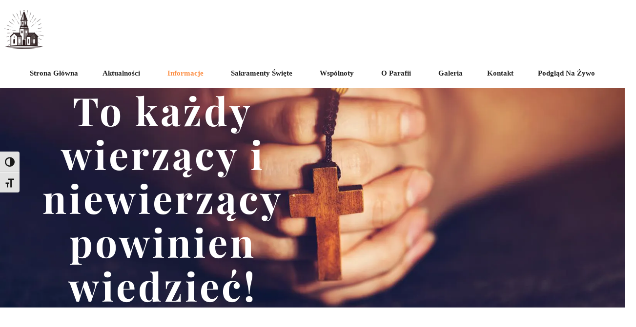

--- FILE ---
content_type: application/x-javascript; charset=UTF-8
request_url: https://koszecin-nspj.pl/wp-content/cache/debloat/js/f0fda0b5f550c711ee35a70ebe570e3f.js
body_size: -149
content:
"use strict";!function(s,e){var a=s(".sub-menu.mega-menu");a.length&&a.each(function(){var e=s(this).closest(".menu-item--mega-menu").offset().left-s(".menu-home-page-container").offset().left+15;s(this).append('<span class="mega-menu-arrow"></span>'),s(this).find(".mega-menu-arrow").css({left:30+e})}),s(e).scroll(function(){10<s(this).scrollTop()?s(".aheto-header--fixed").addClass("header-scroll-2"):s(".aheto-header--fixed").removeClass("header-scroll-2")})}(jQuery,window,document);
//# sourceMappingURL=cs_layout2.min.js.map
